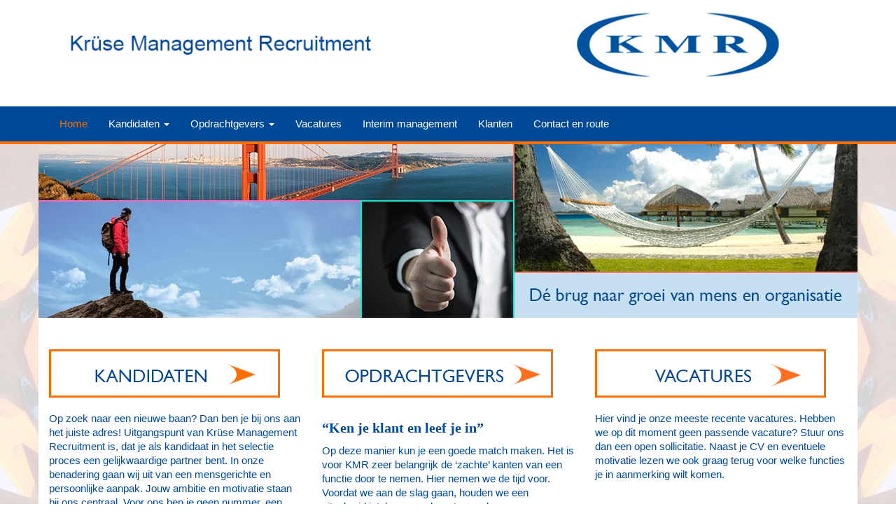

--- FILE ---
content_type: text/html; charset=utf-8
request_url: https://kmr.nl/
body_size: 2805
content:
<!DOCTYPE html>
<html lang="nl"><head>
<meta http-equiv="Content-Type" content="text/html; charset=utf-8" /><title>Home</title><meta name='keywords' content='woord, woord' />
<meta name='description' content='Omschrijving' />
<meta name='author' content='MwConcept' />
<meta name="robots" content="noindex,nofollow" />
<link rel="shortcut icon" type="image/jpeg" href="/dynamic/media/30/images/graphic/Knipsel.JPG" />
			<!--[if lt IE 9]>
			<script src="https://kmr.nl/components/html5shiv-3.7.2/html5shiv-printshiv.js"></script>
			<![endif]-->				
		<link rel="home" href="https://kmr.nl/" /><link rel="contents" href="https://kmr.nl/action/pages/sitemap/0" /><link rel="search" href="https://kmr.nl/search/" /><meta http-equiv="X-UA-Compatible" content="IE=edge"><meta name="viewport" content="width=device-width, initial-scale=1"><link rel="stylesheet" property="stylesheet" type="text/css" href="https://kmr.nl/components/bootstrap-3.2.0/css/bootstrap.min.css?__build__=1" media="all" />
<link rel="stylesheet" property="stylesheet" type="text/css" href="https://kmr.nl/components/jquery-nivo-slider-3.2/nivo-slider.css?__build__=1" media="all" />
<link rel="stylesheet" property="stylesheet" type="text/css" href="https://kmr.nl/modules/moodsetters/siteobjects/moodsetter/moodsetter.css?__build__=1" media="all" />
<link rel="stylesheet" property="stylesheet" type="text/css" href="https://kmr.nl/ajax.php?m=moodsetters&amp;f=moodsetterCSS&amp;id=6&amp;t=1515687443&amp;__build__=1" media="all" />
<link rel="stylesheet" property="stylesheet" type="text/css" href="https://kmr.nl/templates/responsive/css/theme.css.php?themeID=13&amp;contentType=columnsboth&amp;__build__=1" media="all" />
<link rel="stylesheet" property="stylesheet" type="text/css" href="https://kmr.nl/templates/responsive/css/print.css?__build__=1" media="print" />
<link rel="stylesheet" property="stylesheet" type="text/css" href="https://kmr.nl/templates/responsive/css/effects.css?__build__=1" media="all" />
<link rel="stylesheet" property="stylesheet" type="text/css" href="https://kmr.nl/core/styles/messages.css?__build__=1" media="all" />
<link rel="stylesheet" property="stylesheet" type="text/css" href="https://kmr.nl/components/effects/effects.css?__build__=1" media="all" />
<link rel="stylesheet" property="stylesheet" type="text/css" href="https://kmr.nl/components/jquery/jquery-ui-1.11.1.custom/jquery-ui.min.css?__build__=1" media="all" />
<style type="text/css">

.hilite { background-color: yellow; }
</style>
</head><body><div id="backgroundImage"><div></div></div><script  src="https://kmr.nl/components/jquery/jquery-2.1.1.min.js?__build__=1" type="text/javascript"></script>
<script  src="https://kmr.nl/components/jquery/jquery-migrate-1.2.1.min.js?__build__=1" type="text/javascript"></script>
<script  src="https://kmr.nl/components/jquery/jquery-ui-1.11.1.custom/jquery-ui.min.js?__build__=1" type="text/javascript"></script>
<script  src="https://kmr.nl/core/scripts/cms.min.js?__build__=1" type="text/javascript"></script>
<script  src="https://kmr.nl/components/effects/jquery-waypoints-2.0.5/waypoints.min.js?__build__=1" type="text/javascript"></script>
<script  src="https://kmr.nl/components/jquery-nivo-slider-3.2/jquery.nivo.slider.js?__build__=1" type="text/javascript"></script>
<script type="text/javascript">
var $j = jQuery.noConflict();
</script>
<div id="fullWidthHeader" class="parallax container-fluid"><div class="container"><div class="header row"><div class="logo col-md-12 col-sm-9"><a href="https://kmr.nl/" title="KMR Group"><img src="/dynamic/media/30/images/graphic/logo_KMR_2.jpg" alt="KMR Group" /></a></div><div class="headerContent col-md-12 col-sm-3"></div></div></div></div><nav class="noEffects navbar navbar-default navbar-static-top"><div class="container"><div class="navbar-header"><button type="button" class="navbar-toggle" data-toggle="collapse" data-target="#navbar-collapse"><span class="sr-only">Toggle navigation</span><span class="icon-bar"></span><span class="icon-bar"></span><span class="icon-bar"></span></button><a class="navbar-brand hidden-md hidden-lg hidden-sm" href="#">Home</a></div><div class="collapse navbar-collapse" id="navbar-collapse"><ul class="nav navbar-nav"><li class="active"><a href="https://kmr.nl/">Home</a></li><li class="dropdown"><a href="https://kmr.nl/kandidaten/hoe-werken-we/" class="dropdown-toggle" data-toggle="dropdown">Kandidaten&nbsp;<b class="  caret"></b></a><ul class="dropdown-menu"><li><a href="https://kmr.nl/kandidaten/hoe-werken-we/">Onze werkwijze</a></li><li><a href="https://kmr.nl/kandidaten/mail-je-cv/">Mail je CV</a></li><li><a href="https://kmr.nl/kandidaten/vacatures/">Vacatures</a></li></ul></li><li class="dropdown"><a href="https://kmr.nl/opdrachtgevers/hoe-werken-we/" class="dropdown-toggle" data-toggle="dropdown">Opdrachtgevers&nbsp;<b class="  caret"></b></a><ul class="dropdown-menu"><li><a href="https://kmr.nl/opdrachtgevers/hoe-werken-we/">Onze werkwijze</a></li><li><a href="https://kmr.nl/opdrachtgevers/direct-een-afspraak/">Direct een afspraak</a></li></ul></li><li><a href="https://kmr.nl/vacatures/vacatures/">Vacatures</a></li><li><a href="https://kmr.nl/interim-management/interim-management/">Interim management</a></li><li><a href="https://kmr.nl/klanten/klanten/">Klanten</a></li><li><a href="https://kmr.nl/contact-en-route/contact-en-route/">Contact en route</a></li></ul></div></div></nav><div class="container"><div class="cta row" id="cta"><div class="cta1Content col-md-12 col-sm-12" id="cta1"><div class="siteobject_moodsetters_moodsetter"><div class="moodsetter" id="moodsetter_6" style="max-height: 248px; max-width: 1170px;">
						<img
				src="https://kmr.nl/getimage/w=1170|h=248|crop=1//dynamic/media/30/images/graphic/baner_7 1170x248.jpg"
								class="mooditem"
				id="slide_15"
				title="#aslideBoxText_15"
				alt=""
			/>
								<img
				src="https://kmr.nl/getimage/w=1170|h=248|crop=1//dynamic/media/30/images/graphic/baner_2 1170x248.jpg"
								class="mooditem"
				id="slide_14"
				title="#aslideBoxText_14"
				alt=""
			/>
								<img
				src="https://kmr.nl/getimage/w=1170|h=248|crop=1//dynamic/media/30/images/graphic/baner_8 1170x248.jpg"
								class="mooditem"
				id="slide_16"
				title="#aslideBoxText_16"
				alt=""
			/>
								<img
				src="https://kmr.nl/getimage/w=1170|h=248|crop=1//dynamic/media/30/images/graphic/baner_9 1170x248.jpg"
								class="mooditem"
				id="slide_17"
				title="#aslideBoxText_17"
				alt=""
			/>
			
</div>

	<div class="moodtext" id="aslideBoxText_15">
		<div class="slideBoxText_15">
			
		</div>
	</div>
	<div class="moodtext" id="aslideBoxText_14">
		<div class="slideBoxText_14">
			
		</div>
	</div>
	<div class="moodtext" id="aslideBoxText_16">
		<div class="slideBoxText_16">
			
		</div>
	</div>
	<div class="moodtext" id="aslideBoxText_17">
		<div class="slideBoxText_17">
			
		</div>
	</div>
</div>
</div></div></div><div >			
	<div class="container content">
		<div class="row">
			<div class="col-xs-12">
								<div class="row">
	<div id="main" class="col-md-4 col-md-push-4">
		<div class="siteobject_pages_homepage"><p>&nbsp;</p>

<p><a href="https://kmr.nl/opdrachtgevers/opdrachtgevers-ken-je-klant-en-leef-je-in/"><img alt="" src="https://kmr.nl/dynamic/media/30/images/graphic/opdrachtgevers.jpg" style="width: 330px; height: 69px;" /></a></p>

<p>&nbsp;</p>

<h3><strong>&ldquo;Ken je klant en leef je in&rdquo; </strong></h3>

<p>Op deze manier kun je een goede match maken. Het is voor KMR zeer belangrijk de &lsquo;zachte&rsquo; kanten van een functie door te nemen. Hier nemen we de tijd voor. Voordat we aan de slag gaan, houden we een uitgebreid intake gesprek met meerdere functionarissen, waarbij zowel functiegerelateerde zaken als bedrijfscultuur en bedrijfsbeleid aan de orde komen. Op basis van deze gesprekken stellen we een profiel op en werven en selecteren wij uw nieuwe medewerker.</p>

<p>&nbsp;</p>

<p>&nbsp;</p>
</div>
	</div>

	<div id="left" class="col-md-4   col-md-pull-4 col-sm-6">
		<p>&nbsp;</p>

<p><a href="https://kmr.nl/kandidaten/hoe-werken-we/"><img alt="" src="https://kmr.nl/dynamic/media/30/images/graphic/kandidaten.jpg" style="width: 330px; height: 69px;" /></a></p>

<p>&nbsp;</p>

<p>Op zoek naar een nieuwe baan? Dan ben je bij ons aan het juiste adres! Uitgangspunt van Kr&uuml;se Management Recruitment is, dat je als kandidaat in het selectie proces een gelijkwaardige partner bent. In onze benadering gaan wij uit van een mensgerichte en persoonlijke aanpak. Jouw ambitie en motivatie staan bij ons centraal. Voor ons ben je geen nummer, een ieder is uniek. Juist deze benadering zorgt ervoor, dat de kans groot is op een baan, waarin je je thuisvoelt.</p>

<p>&nbsp;</p>

<p>&nbsp;</p>

	</div>

	<div id="right" class="col-md-4 col-sm-6">
		<p>&nbsp;</p>

<p><a href="https://kmr.nl/vacatures/vacatures/"><img alt="" src="https://kmr.nl/dynamic/media/30/images/graphic/vacatures.jpg" style="width: 330px; height: 69px;" /></a></p>

<p>&nbsp;</p>

<p>Hier vind je onze meeste recente vacatures. Hebben we op dit moment geen passende vacature? Stuur ons dan een open sollicitatie. Naast je CV en eventuele motivatie lezen we ook graag terug voor welke functies je in aanmerking wilt komen.</p>

<p>&nbsp;</p>

<p>&nbsp;</p>

	</div>
</div>
			</div>
		</div>
	</div>			
</div>

	<div id="fullWidthFooter" class="parallax container-fluid">
		<footer class="container footerContent">
			<p><span style="font-size:12px;"><span style="color: rgb(0, 73, 150);">Kleine Vos 13 | 8607 HM Sneek<br />
Bezoekadres: </span>Zeilmakersstraat 31a - 8601 WT Sneek</span><br />
<span style="font-size:12px;"><span style="color: rgb(0, 73, 150);">E-mail: info@kmr.nl<br />
Mobiel: 06 - 41 65 65 81</span></span></p>

<p>&nbsp;</p>

<p><a href="https://kmr.nl/contact-en-route/privacyverklaring/"><span style="font-size:12px;"><span style="color: rgb(0, 73, 150);">Privacy verklaring</span></span></a></p>

<p><a href="https://kmr.nl/dynamic/media/30/documents/algemene-voorwaarden-kmr-01.pdf" target="_blank"><span style="font-size:12px;"><span style="color: rgb(0, 73, 150);">Algemene voorwaarden</span></span></a></p>

		</footer>
	</div>
<script async src="https://kmr.nl/components/bootstrap-3.2.0/js/bootstrap.min.js?__build__=1" type="text/javascript"></script>
<script async src="https://kmr.nl/ajax.php?m=moodsetters&amp;f=moodsetterJS&amp;id=6&amp;t=1515687443&amp;randomstart=&amp;__build__=1" type="text/javascript"></script>
<script async src="https://kmr.nl/templates/responsive/js/all.min.js?__build__=1" type="text/javascript"></script>
<script async src="https://kmr.nl/templates/responsive/js/desktop.min.js?__build__=1" type="text/javascript"></script>
<script async src="https://kmr.nl/templates/responsive/js/effects.min.js?__build__=1" type="text/javascript"></script>
<script async src="https://kmr.nl/core/scripts/messages.min.js?__build__=1" type="text/javascript"></script>
<script async src="https://kmr.nl/components/jquery/local/datepicker-nl.min.js?__build__=1" type="text/javascript"></script>
<script async src="https://kmr.nl/components/se-hilite-1.5/se_hilite.js?__build__=1" type="text/javascript"></script>
<script async src="https://kmr.nl/components/effects/effects.min.js?__build__=1" type="text/javascript"></script>
<script type="text/javascript">
httpPath = "https://kmr.nl/"; // Backwards compatibility
CMS.httpPath = "https://kmr.nl/";
CMS.ajaxPath = "https://kmr.nl/ajax.php";
CMS.locale = "nl_NL";
CMS.shortLocale = "nl";

jQuery(window).load(function () {
			Hilite.style_name_suffix = false;
			Hilite.hilite();
		});
</script>
</body></html>

--- FILE ---
content_type: text/css
request_url: https://kmr.nl/modules/moodsetters/siteobjects/moodsetter/moodsetter.css?__build__=1
body_size: 294
content:
.nivo-caption {
	overflow: hidden;
}

.nivo-caption p {
	padding: 0px;
}

.moodsetter {
	overflow: hidden;
	position: relative;
}

.moodsetter img {
	cursor: pointer;
}

.mooditem {
	position: absolute;
	display: none;
	top: 0px;
   	left: 0px;
}

.moodtext {
	position: absolute;
	display: none;
}

.nivo-controlNav {
	position: absolute;
	bottom: 0px;
	right: 0px;
	display: block;
}

.nivo-control img {
	width:	25px;
	height:	25px;
	position: relative;
	right: auto;
	botttom: auto;
	margin: 5px;
}

.nivo-prevNav, .nivo-nextNav {
	background-image:	url("../../images/direction_nav.png");
	background-repeat: no-repeat;
	background-position: 0px 0px;
	width: 38px;
	height: 40px;
	top: 35% !important;
}

.nivo-nextNav {
	background-position: -38px 0px;
}

.nivo-controlNav .nivo-control div {
	width: 10px;
	height: 10px;
	background-color: black;
	display: inline-block;
	margin-right: 5px;
	border: 1px solid white;
}

.nivo-controlNav .active div {
	background-color: white;
	border: 1px solid black;
}

.nivo-caption {
	pointer-events: none;
	top: 0px;
}


--- FILE ---
content_type: text/css;charset=UTF-8
request_url: https://kmr.nl/templates/responsive/css/theme.css.php?themeID=13&contentType=columnsboth&__build__=1
body_size: 2710
content:
body{background-repeat:no-repeat;background-position:center center;background-size:cover}#backgroundImage{position:fixed;top:0;bottom:0;left:0;right:0;z-index:-1}#backgroundImage div{width:100%;height:100%}#shadow{padding:0}ul.dropdown-menu{padding:0}.dropdown-menu-rightSide{left:98% !important;top:0px !important}.right-caret{border-bottom:4px solid transparent !important;border-top:4px solid transparent !important;border-left:4px solid !important}.logo a{display:block}.logo img{max-width:100%}.navbar{margin-bottom:0px;min-height:0}.dynamicForm{max-width:700px}.dynamicForm .row{padding:4px 0px}.dynamicForm .row_ElementRadio span{margin-right:5px}.dynamicForm div.row_ElementCaptcha img{margin-top:0px !important}label[for]{margin-bottom:0px}.sideMenu ul ul{margin:0;padding:0;list-style:none}button,input[type=submit],input[type=reset]{cursor:pointer}.searchlabel{display:none}div.search{max-width:80%;width:300px}#fullWidthFooter,#fullWidthHeader,#fullWidthCta,#fullWidthContent{background-position:fixed;margin:0 auto;position:relative}.dynamicForm label{font-weight:normal}.container-xs-height{display:table;padding-left:0px;padding-right:0px}.row-xs-height{display:table-row}.col-xs-height{display:table-cell;float:none}@media (min-width: 768px){.container-sm-height{display:table;padding-left:0px;padding-right:0px}.row-sm-height{display:table-row}.col-sm-height{display:table-cell;float:none}}@media (min-width: 992px){.container-md-height{display:table;padding-left:0px;padding-right:0px}.row-md-height{display:table-row}.col-md-height{display:table-cell;float:none}}@media (min-width: 1200px){.container-lg-height{display:table;padding-left:0px;padding-right:0px}.row-lg-height{display:table-row}.col-lg-height{display:table-cell;float:none}.nav ul.hidden-lg{display:none !important}}.col-top{vertical-align:top}.col-middle{vertical-align:middle}.col-bottom{vertical-align:bottom}.nav-pills{z-index:95;position:relative}.dropdown-menu-rightSide{left:98% !important;top:0px !important}.navbar-static-top{z-index:90}.dropdown-menu{z-index:99}@media (min-width: 768px){.right-caret{border-bottom:4px solid transparent !important;border-top:4px solid transparent !important;border-left:4px solid !important}.dropdown:hover .dropdown-menu{display:none !important}}@media (min-width: 768px) and (max-width:991px){.dropdown:hover > .dropdown-menu:not(.hidden-sm){display:block !important}}@media (min-width: 992px) and (max-width:1199px){.dropdown:hover > .dropdown-menu:not(.hidden-md){display:block !important}}@media (min-width: 1200px){.dropdown:hover > .dropdown-menu:not(.hidden-lg){display:block !important}}@media (max-width: 767px){.navbar-nav .open .dropdown-menu > li > ul > li > a{padding-left:35px}.navbar-nav .open .dropdown-menu > li > ul > li > ul > li > a{padding-left:45px}}@-ms-viewport{width:device-width}@media screen and (min-width:768px){.dropdown:hover .dropdown-menu{display:block}}@font-face{font-family:'DroidSerif';src:url('../fonts/droidserif-regular-webfont.woff2') format('woff2'), url('../fonts/droidserif-regular-webfont.woff') format('woff'), url("../fonts/DroidSerif-Regular.ttf") format("truetype");font-weight:normal;font-style:normal}@font-face{font-family:'DroidSerifBold';src:url('../fonts/droidserif-bold-webfont.woff2') format('woff2'), url('../fonts/droidserif-bold-webfont.woff') format('woff'), url("../fonts/DroidSerif-Bold.ttf") format("truetype");font-weight:normal;font-style:normal}@font-face{font-family:'SourceSansPro';src:url('../fonts/sourcesanspro-regular-webfont.woff2') format('woff2'), url('../fonts/sourcesanspro-regular-webfont.woff') format('woff'), url("../fonts/SourceSansPro-Regular.ttf") format("truetype");font-weight:normal;font-style:normal}@font-face{font-family:'SourceSansProBold';src:url('../fonts/sourcesanspro-bold-webfont.woff2') format('woff2'), url('../fonts/sourcesanspro-bold-webfont.woff') format('woff'), url("../fonts/SourceSansPro-Bold.ttf") format("truetype");font-weight:normal;font-style:normal}body{font-family:Verdana, "Helvetica Neue", Helvetica, Arial, sans-serif;font-size:15px;line-height:20px;letter-spacing:0px;color:#004996}body #backgroundImage div{background-color:#FFFFFF;background-image:url("/dynamic/media/30/images/graphic/background_kmr.jpg");background-position:top center;background-repeat:no-repeat;background-size:cover}a{color:#fe6f00;text-decoration:none}a:hover{color:#d14000;text-decoration:underline}body p{margin-top:0px;margin-bottom:0px}body img{max-width:100%;height:auto !important}body .mapContainer img{max-width:none}body .nivo-box img,body .nivo-slice img{max-width:none}.content{background-color:#FFFFFF;padding-top:25px;margin-top:0;padding-bottom:25px}#shadow{border-bottom-left-radius:0;border-bottom-right-radius:0;margin-bottom:0}.header{color:inherit;background-color:#FFFFFF;font-family:inherit;font-size:inherit;background-image:none;background-position:top center;background-repeat:repeat-x;background-size:cover}#fullWidthHeader{background-image:none;background-color:#fff;background-position:top center;background-repeat:repeat;background-size:auto;margin:0 auto;position:relative;padding-top:0px;padding-bottom:0px}#responsiveSearch #searchPattern{max-width:300px;float:right;background-color:transparent;background-image:none;background-position:top center;background-repeat:no-repeat;background-size:auto}#responsiveSearch #searchButton{background-color:transparent}.logo a{margin:0px 0px 0px 0px}.logo img{width:100%}.headerContent{padding:10px 10px 10px 10px}#cta{background-color:#FFFFFF;background-image:none;background-position:top center;background-repeat:repeat-x;background-size:auto}#cta1{color:inherit;font-family:inherit;font-size:inherit;background-color:transparent;background-image:none;background-position:top center;background-repeat:no-repeat;background-size:auto}.cta1Content{padding:0px 0px 0px 0px}#cta2{color:inherit;font-family:inherit;font-size:inherit;background-color:transparent;background-image:none;background-position:top center;background-repeat:no-repeat;background-size:auto}.cta2Content{padding:10px 15px 10px 15px}nav.navbar{background-color:#004996;background-image:none;background-position:top center;background-repeat:no-repeat;background-size:auto}.navbar-default,.navbar-default .navbar-collapse{font-family:inherit;font-size:inherit;text-align:left}@media (min-width: 768px){.navbar-nav{float:left}}nav.navbar{border-bottom:4px solid #fe6f00}.navbar-default .navbar-nav>li>a,.navbar-default .navbar-nav>li>a:focus,.navbar-default .navbar-brand,.navbar-default .navbar-brand:hover,.navbar-default .navbar-brand:focus{color:#FFFFFF;background-color:transparent;background-image:none;background-position:top left;background-repeat:repeat;font-weight:normal;font-style:normal;text-decoration:none}.navbar-default .navbar-nav>li>a:hover,.navbar-default .navbar-nav>.open>a:hover,.navbar-default .navbar-nav>.open>a,.navbar-default .navbar-nav>.open>a:focus{color:#FFFFFF;background-color:#004996;background-image:none;background-position:top left;background-repeat:repeat;font-weight:normal;font-style:normal;text-decoration:none}.navbar-default .navbar-nav>li.active>a,.navbar-default .navbar-nav>li.active>a:focus{color:#fe6f00;background-color:transparent;background-image:none;background-position:top left;background-repeat:repeat;font-weight:normal;font-style:normal;text-decoration:none}.navbar-default .navbar-nav>li.active>a:hover,.navbar-default .navbar-nav>.open.active>a:hover,.navbar-default .navbar-nav>.open.active>a,.navbar-default .navbar-nav>.open.active>a:focus{color:#fe6f00;background-color:transparent;background-image:none;background-position:top left;background-repeat:repeat;font-weight:normal;font-style:normal;text-decoration:none}.navbar-default .navbar-nav > li > a{padding-top:15px;padding-bottom:15px;padding-left:15px;padding-right:15px}.navbar-default .dropdown-menu,.navbar-default .open .dropdown-menu{font-family:inherit;font-size:inherit;background-color:#fe6f00;border-color:#f0c3a1}.navbar-default .dropdown-menu,.navbar-default .dropdown-menu li:last-child a{border-bottom-left-radius:4px;border-bottom-right-radius:4px}.navbar-default .dropdown-menu>li>a,.navbar-default .open .dropdown-menu>li>a{padding-top:6px;padding-bottom:6px}.navbar-default .dropdown-menu>li>a,.navbar-default .dropdown-menu>li>a:focus,.navbar-default .navbar-nav .open .dropdown-menu>li>a,.navbar-default .navbar-nav .open .dropdown-menu>li>a:focus{color:#fff;background-color:transparent;background-image:none;background-position:top left;background-repeat:repeat;font-weight:normal;font-style:normal;text-decoration:none}.navbar-default .dropdown-menu>li>a:hover,.navbar-default .navbar-nav .open .dropdown-menu>li>a:hover{color:#FFFFFF;background-color:#004996;background-image:none;background-position:top left;background-repeat:repeat;font-weight:normal;font-style:normal;text-decoration:none}.navbar-default .dropdown-menu>li.active>a,.navbar-default .dropdown-menu>li.active>a:focus,.navbar-default .navbar-nav .open .dropdown-menu>li.active>a,.navbar-default .navbar-nav .open .dropdown-menu>li.active>a:focus{color:#004996;background-color:transparent;background-image:none;background-position:top left;background-repeat:repeat;font-weight:normal;font-style:normal;text-decoration:none}.navbar-default .dropdown-menu>li.active>a:hover,.navbar-default .navbar-nav .open .dropdown-menu>li.active>a:hover{color:#004996;background-color:transparent;background-image:none;background-position:top left;background-repeat:repeat;font-weight:normal;font-style:normal;text-decoration:none}.sideMenu{font-family:inherit;font-size:inherit;background-color:transparent;background-image:none;background-position:top center;background-repeat:no-repeat;background-size:auto;padding-top:0px;padding-bottom:0px;text-align:left}.sideMenu .nav-pills>li>a{padding-top:10px;padding-bottom:10px;border-radius:4px}.sideMenu .dropdown-menu{border-radius:4px}.sideMenu .nav-pills > li li{margin-top:2px}.sideMenu .nav-pills>li>a,.sideMenu .nav-pills>li>a:focus{background-color:transparent;background-image:none;background-position:top left;background-repeat:repeat;font-weight:normal;font-style:normal;text-decoration:none}.sideMenu .nav-pills>li>a:hover{background-color:#00297b;background-image:none;background-position:top left;background-repeat:repeat;font-weight:normal;font-style:normal;text-decoration:none}.sideMenu .nav-pills>li.active>a,.sideMenu .nav-pills>li.active>a:focus{color:#fff;background-color:transparent;background-image:none;background-position:top left;background-repeat:repeat;font-weight:normal;font-style:normal;text-decoration:none}.sideMenu .nav-pills>li.active>a:hover{color:#fff;background-color:transparent;background-image:none;background-position:top left;background-repeat:repeat;font-weight:normal;font-style:normal;text-decoration:none}.sideMenu .dropdown-menu,.sideMenu ul ul{font-family:inherit;font-size:inherit}.sideMenu .dropdown-menu{background-color:#fff;border-color:#e7e7e7}.sideMenu ul ul li a,.sideMenu .dropdown-menu>li>a{padding-top:3px;padding-bottom:3px}.sideMenu ul ul li a{padding-left:30px}.sideMenu ul ul ul li a{padding-left:45px}.sideMenu ul ul ul ul li a{padding-left:60px}.sideMenu ul ul li a,.sideMenu ul ul li a:focus,.sideMenu .dropdown-menu>li>a,.sideMenu .dropdown-menu>li>a:focus{font-weight:normal;font-style:normal;text-decoration:none;color:#333;background-color:transparent;background-image:none;background-position:top left;background-repeat:repeat}.sideMenu ul ul li a:hover,.sideMenu .dropdown-menu>li>a:hover{color:#262626;background-color:#f5f5f5;background-image:none;background-position:top left;background-repeat:repeat;font-weight:normal;font-style:normal;text-decoration:none}.sideMenu ul ul li.active a,.sideMenu ul ul li.active a:focus,.sideMenu .dropdown-menu>li.active>a,.sideMenu .dropdown-menu>li.active>a:focus{color:#fff;background-color:#428bca;background-image:none;background-position:top left;background-repeat:repeat;font-weight:normal;font-style:normal;text-decoration:none}.sideMenu ul ul li.active a:hover,.sideMenu .dropdown-menu>li.active>a:hover{color:#fff;background-color:#428bca;background-image:none;background-position:top left;background-repeat:repeat;font-weight:normal;font-style:normal;text-decoration:none}.navbar-default .navbar-toggle,.navbar-default .navbar-toggle:focus{background-color:transparent;border-color:#ddd}.navbar-default .navbar-toggle:hover{background-color:#ddd !important;border-color:#fff}.navbar-default .navbar-toggle .icon-bar,.navbar-default .navbar-toggle:focus .icon-bar{background-color:#888}.navbar-default .navbar-toggle:hover .icon-bar{background-color:#888}#breadcrumbs{font-family:inherit;font-size:10px;font-weight:normal;color:#333333;height:30px;line-height:30px;padding-right:0px;padding-left:0px;margin-top:0px;background-color:transparent;text-align:left;background-image:none;background-repeat:no-repeat}#breadcrumbs a{font-family:inherit;font-size:10px;font-weight:normal;color:#428bca}#main{color:inherit;background-color:transparent;font-family:inherit;font-size:inherit}#left{color:inherit;background-color:transparent;font-family:inherit;font-size:inherit}#right{color:inherit;background-color:transparent;font-family:inherit;font-size:inherit}h1{color:inherit;font-size:32px;font-family:Verdana;font-weight:bold;margin-top:12px;margin-bottom:12px;padding-left:0px;background-image:none;background-repeat:no-repeat}h2{color:inherit;font-size:22px;font-family:Verdana;font-weight:normal;margin-top:12px;margin-bottom:12px;padding-left:0px;background-image:none;background-repeat:no-repeat}h3{color:inherit;font-size:20px;font-family:Verdana;font-weight:normal;margin-top:12px;margin-bottom:12px;padding-left:0px;background-image:none;background-repeat:no-repeat}h4{color:inherit;font-size:18px;font-family:Arial;font-weight:normal;margin-top:12px;margin-bottom:12px;padding-left:0px;background-image:none;background-repeat:no-repeat}h5{color:inherit;font-size:16px;font-family:Verdana;font-weight:normal;margin-top:12px;margin-bottom:12px;padding-left:0px;background-image:none;background-repeat:no-repeat}h6{color:inherit;font-size:16px;font-family:Arial;font-weight:normal;margin-top:16px;margin-bottom:16px;padding-left:0px;background-image:none;background-repeat:no-repeat}input[type="text"],input[type="email"],input[type="file"],input[type="password"],select[name],textarea[name]{font-family:inherit;font-size:inherit;border-radius:4px;-webkit-border-radius:4px;-webkit-appearance:none}input[type="submit"],input[type="reset"],button:not(#searchButton):not(.navbar-toggle),.button{font-family:inherit;background-image:none !important;border-radius:4px}footer{color:#004996;font-family:inherit;font-size:inherit;background-color:#ffffff;background-image:url("/dynamic/media/30/images/graphic/foother.jpg");background-position:top center;background-repeat:repeat-x;background-size:auto;border-bottom-left-radius:0;border-bottom-right-radius:0}#fullWidthFooter{background-image:none;background-color:#ffffff;background-position:top left;background-repeat:repeat;background-size:auto;margin:0 auto;position:relative;padding-top:0px;padding-bottom:50px}.footerContent{padding:20px 0px 0px 0px}.footerContent a{color:#fe6f00}.footerContent a:hover{color:#fe6f00}.error,table.dynamicForm .error{color:#ff0000}.error input[type="text"],.error input[type="email"],.error input[type="file"],.error input[type="password"],.error textarea{border-color:#ff0000}.newsItemImage{float:left;max-width:100%}.newsItemImage img{width:100%}.siteobject_news_list article{margin-bottom:30px}@media (max-width: 991px){.newsItemImage img{margin-bottom:15px}}.small-img .newsItemImage img{margin-bottom:15px}@media (max-width: 767px){.small-img{margin-bottom:15px}}.news-item-img{display:inline-block;float:left;margin:5px 15px 10px 0}.news-item-img img{max-width:380px;width:100%}.siteobject_pages_tabs ul.tablist{border-bottom:#ADAD9F 2px solid}.siteobject_pages_tabs ul.tablist li{height:32px;line-height:32px;background:#D6D6D6}.siteobject_pages_tabs ul.tablist li a{padding-left:20px;padding-right:20px;background:#D6D6D6;color:#8C8472 !important;border-bottom:#ADAD9F 2px solid}.siteobject_pages_tabs ul.tablist li a:hover,.siteobject_pages_tabs ul.tablist li a.current{background:#ffffff;color:#000000 !important;border-bottom:#ffffff 2px solid}.siteobject_pages_tabs .tabs{padding-top:10px}

--- FILE ---
content_type: text/css
request_url: https://kmr.nl/templates/responsive/css/effects.css?__build__=1
body_size: -81
content:
.fadeIn {
	opacity: 0;
}

.slideInTop {
	margin-top: -30px;
}

--- FILE ---
content_type: text/css
request_url: https://kmr.nl/components/effects/effects.css?__build__=1
body_size: 466
content:
body
{
	overflow-x: hidden;	
}

/** effects**/
@-webkit-keyframes slideInRight {
	 0% {
	 opacity: 0;
	 transform: translateX(2000px);
	}
	 60% {
	 opacity: 1;
	 transform: translateX(-0px);
	}
	 80% {
	 transform: translateX(10px);
	}
	 100% {
	 transform: translateX(0);
	 opacity:1;
	}
}

@keyframes slideInRight {
	 0% {
	 opacity: 0;
	 transform: translateX(2000px);
	}
	 60% {
	 opacity: 1;
	 transform: translateX(-0px);
	}
	 80% {
	 transform: translateX(10px);
	}
	 100% {
	 transform: translateX(0);
	 opacity:1;
	}
}

@-webkit-keyframes slideInLeft {
	 0% {
	 opacity: 0;
	 transform: translateX(-2000px);
	}
	 60% {
	 opacity: 1;
	 transform: translateX(-0px);
	}
	 80% {
	 transform: translateX(10px);
	}
	 100% {
	 transform: translateX(0);
	 opacity:1;
	}
}

@keyframes slideInLeft {
	 0% {
	 opacity: 0;
	 transform: translateX(-2000px);
	}
	 60% {
	 opacity: 1;
	 transform: translateX(-0px);
	}
	 80% {
	 transform: translateX(10px);
	}
	 100% {
	 transform: translateX(0);
	 opacity:1;
	}
}

@-webkit-keyframes fadeIn {
	 0% {
	 opacity: 0;	 
	}	 
	 100% {
	 opacity:1;
	}
}

@keyframes fadeIn {
	0% {
	 opacity: 0;
	}
	100% {
	 opacity:1;
	}
}


@-webkit-keyframes slideInUp {
	 0% {
	 opacity: 0;
	 transform: translateY(1000px);
	}
	 100% {
	 transform: translateY(0);
	 opacity:1;
	}
}

@keyframes slideInUp {
	 0% {
	 opacity: 0;
	 transform: translateY(1000px);
	}
	 100% {
	 transform: translateY(0);
	 opacity:1;
	}
}

@-webkit-keyframes rotateIn {
	 0% {
	 opacity: 0;
	 transform: rotate(90deg);
	}
	 100% {
	 transform: rotate(0deg);
	 opacity:1;
	}
}

@keyframes rotateIn {
0% {
	 opacity: 0;
	 transform: rotate(90deg);
	}
	 100% {
	 transform: rotate(0deg);
	 opacity:1;
	}
}




/** animation classes **/

.effect-slideInRight {	
    opacity: 0;
}
 
.effect-slideInRight.animated {
	-webkit-animation: slideInRight 2s forwards;
    animation: slideInRight 2s forwards;
}

.effect-slideInLeft {	
    opacity: 0;
}
 
.effect-slideInLeft.animated {
	-webkit-animation: slideInLeft 2s forwards;
    animation: slideInLeft 2s forwards;
}

.effect-fadeIn {	
    opacity: 0;
}

.effect-fadeIn.animated {
	-webkit-animation: fadeIn 2s forwards;
    animation: fadeIn 2s forwards;
}

.effect-rotateIn {	
    opacity: 0;
}
 
.effect-rotateIn.animated {
	-webkit-animation: rotateIn 2s forwards;
    animation: rotateIn 2s forwards;
}

.effect-slideInUp {	
    opacity: 0;
}
 
.effect-slideInUp.animated {
	-webkit-animation: slideInUp 2s forwards;
    animation: slideInUp 2s forwards;
}

/** counterbox **/

.so-counter {
	text-align:center;
	padding:20px;
	margin-bottom:20px;
	z-index:1;
}
.so-counter-details {
	margin:5px 0 0 0;
	text-transform:uppercase;
	font-size:11px;
}
.so-count {
	font-family:'Helvetica', Arial, Sans-serif !important;
	font-size:60px;
	line-height:100%;
	font-weight:bold;
	padding: 0;
	display:inline-block;
	text-transform: uppercase;
}

--- FILE ---
content_type: application/javascript
request_url: https://kmr.nl/core/scripts/cms.min.js?__build__=1
body_size: 836
content:
function addOnload(t){onloads[onloads.length]=t}function theOnload(){for(var t=0;t<onloads.length;t++)onloads[t]()}var CMS={httpPath:"",ajaxPath:"",adminHttpPath:"",adminAjaxPath:"",locale:"",shortLocale:""};String.prototype.toFancyUrl=function(){"use strict";return this.toLowerCase().replace(/[^a-z0-9\.+\-\/]+\/[^a-z0-9\.+\-\/]+/g,"/").replace(/[^a-z0-9\.+\-\/\/]+/g,"-").replace(/--/g,"-").replace(/(^-+)|(-+$)/g,"")},String.prototype.setUrlParam=function(t,e){"use strict";var n,r,a;if(n=-1!==this.indexOf("?"+t+"=")?this.indexOf("?"+t+"=")+1:-1!==this.indexOf("&"+t+"=")?this.indexOf("&"+t+"=")+1:-1,-1===n){var i=this.split("#"),o=i.length>0?i[0]:this;return a=-1===o.indexOf("?")?"?":o.lastIndexOf("?")===o.length-1||o.lastIndexOf("&")===o.length-1?"":"&",i[0]=o.concat(a+t+"="+e),i.join("#")}return r=this.indexOf("&",n),-1===r?this.substring(0,n)+t+"="+e:this.substring(0,n)+t+"="+e+this.substring(r)},String.prototype.getUrlParam=function(t,e){t=t.replace(/[\[]/,"\\[").replace(/[\]]/,"\\]");var n=this.match(new RegExp("(?:[?|&])"+t+"=([^&#]*)(?:#|&|$)"));return null==n||2!=n.length?e:n[1]},Number.prototype.convertCentsToPrice=function(t,e){"use strict";var n;return void 0==t&&(t=","),void 0==e&&(e=!1),n=parseFloat(this)/100,n=n.toFixed(2).toString().replace(".",t),e&&(n=n.replace(t+"00",t+e)),n},String.prototype.convertPriceToCents=function(){"use strict";var t=100*parseFloat(this.replace(",","."));return Math.round(t)},Number.prototype.convertPriceToCents=function(){"use strict";return this.toString().convertPriceToCents()},jQuery(document).on("keyup","input.fancyUrl",function(){var t=this.selectionStart,e=this.selectionEnd,n=jQuery(this).val().length,r=0;jQuery(this).val(jQuery(this).val().toFancyUrl()),r=jQuery(this).val().length-n,t+=r,e+=r,this.setSelectionRange(t,e)});var onloads=new Array;window.onload=theOnload;var ie=function(){for(var t,e=3,n=document.createElement("div"),r=n.getElementsByTagName("i");n.innerHTML="<!--[if gt IE "+ ++e+"]><i></i><![endif]-->",r[0];);return e>4?e:t}();9>=ie&&jQuery(document).on("keyup blur paste","textarea",function(){var t=jQuery(this),e=parseInt(t.attr("maxlength"));e&&t.val().length>e&&t.val(t.val().substr(0,e))});

--- FILE ---
content_type: application/javascript
request_url: https://kmr.nl/components/effects/effects.min.js?__build__=1
body_size: 591
content:
(function(e){function t(e,t){return e.toFixed(t.decimals)}e.fn.countTo=function(t){t=t||{};return e(this).each(function(){function l(){a+=i;u++;c(a);if(typeof n.onUpdate=="function"){n.onUpdate.call(s,a)}if(u>=r){o.removeData("countTo");clearInterval(f.interval);a=n.to;if(typeof n.onComplete=="function"){n.onComplete.call(s,a)}}}function c(e){var t=n.formatter.call(s,e,n);o.html(t)}var n=e.extend({},e.fn.countTo.defaults,{from:e(this).data("from"),to:e(this).data("to"),speed:e(this).data("speed"),refreshInterval:e(this).data("refresh-interval"),decimals:e(this).data("decimals")},t);var r=Math.ceil(n.speed/n.refreshInterval),i=(n.to-n.from)/r;var s=this,o=e(this),u=0,a=n.from,f=o.data("countTo")||{};o.data("countTo",f);if(f.interval){clearInterval(f.interval)}f.interval=setInterval(l,n.refreshInterval);c(a)})};e.fn.countTo.defaults={from:0,to:0,speed:1e3,refreshInterval:10,decimals:0,formatter:t,onUpdate:null,onComplete:null}})(jQuery);jQuery(window).load(function(){jQuery(".effect-animate").each(function(e,t){var n=jQuery(this).data("offset")?jQuery(this).data("offset"):"90%";jQuery(t).waypoint({offset:n,handler:function(e){if(jQuery(this).hasClass("animating"))return;if(e=="up"&&!jQuery(this).data("animate-once")){jQuery(this).removeClass("animated")}else{jQuery(this).addClass("animating");jQuery(this).addClass("animated");var t=jQuery(this).css("animation-duration").replace("s","")*1e3;var n=jQuery(this);setTimeout(function(){jQuery(n).removeClass("animating")},t);if(jQuery(this).hasClass("so-counter")&&!jQuery(this).hasClass("so-counted")){jQuery(this).find(".so-count").countTo({to:jQuery(this).data("to")});if(jQuery(this).data("count-once")=="1")jQuery(this).addClass("so-counted")}}}})});jQuery(".so-counter:visible").each(function(e,t){var n=jQuery(this).data("offset")?jQuery(this).data("offset"):"90%";jQuery(t).waypoint({offset:n,handler:function(e){if(!jQuery(this).hasClass("so-counted")){jQuery(this).find(".so-count").countTo({to:jQuery(this).data("to"),from:jQuery(this).data("from"),speed:jQuery(this).data("speed")});if(jQuery(this).data("count-once")=="1")jQuery(this).addClass("so-counted")}}})})})

--- FILE ---
content_type: application/javascript
request_url: https://kmr.nl/ajax.php?m=moodsetters&f=moodsetterJS&id=6&t=1515687443&randomstart=&__build__=1
body_size: 556
content:

	jQuery(document).ready(function () {
		jQuery("#moodsetter_6 .nivo-caption").css("display", "none");

		jQuery( "#moodsetter_6" ).nivoSlider({
			effect					:	"fade", 		// Specify sets like: "fold,fade,sliceDown"
			directionNav			:	"", 	// Next & Prev navigation
			directionNavHide		:	true, 								// Only show on hover
			controlNav				:	"",	// 1,2,3... navigation
			controlNavThumbs		:	"",	// Use thumbnails for Control Nav
			controlNavThumbsReplace	:	".jpg", 							// ...this in thumb Image src
			controlNavThumbsFromRel	:	false, 								// Use image rel for thumbs
			animSpeed				:	2000, 					// Slide transition speed
			pauseTime				:	6000, 		// How long each slide will show
			slices					:	15, 	// For slice animations
			boxCols					:	12,  	// For box animations
			boxRows					:	6, 		// For box animations
			keyboardNav				:	"",	// Use left & right arrows
			pauseOnHover			:	false, 								// Stop animation while hovering
			prevText				:	"", 								// Prev directionNav text
			nextText				:	"", 								// Next directionNav text
			captionOpacity			:	0.8, 								// Universal caption opacity
			
			beforeChange			:	function() {
				jQuery("#moodsetter_6 .nivo-caption").css("display", "none");
			},
			afterChange				:	function() {
				jQuery("#moodsetter_6 .nivo-caption").fadeIn(2000, function() {
					jQuery("#moodsetter_6 .nivo-caption").css("display", "block");
				});
			}
		});
		jQuery(".nivo-control").html("<div/>");
});


--- FILE ---
content_type: application/javascript
request_url: https://kmr.nl/templates/responsive/js/all.min.js?__build__=1
body_size: 546
content:
jQuery(window).load(function(){"use strict";jQuery(".dynamicForm select, .dynamicForm input, .dynamicForm textarea").addClass("form-control"),jQuery('.dynamicForm input[type="radio"], .dynamicForm input[type="checkbox"]').removeClass("form-control"),jQuery('.dynamicForm input[type="submit"], .dynamicForm input[type="reset"]').removeClass("form-control").addClass("btn").addClass("btn-default"),jQuery(".row_ElementRadio span").addClass("radio-inline"),jQuery(".row_ElementCheckbox span").addClass("radio-inline"),jQuery("#responsiveSearch button").click(function(){this.form.submit()})}),jQuery(document).on("click","a[href*=#]",function(e){var o=jQuery(this).attr("href"),n=o.indexOf("#");if(-1!==n){if(n>0&&(o=o.substring(n)),!jQuery(o).length)return!0;e.stopPropagation(),e.preventDefault(),jQuery("html, body").animate({scrollTop:jQuery(o).offset().top},1e3,function(){window.location.hash=o})}}),jQuery(document).on("show.bs.dropdown",".dropdown",function(){jQuery(this).parents(".dropdown").addClass("open")}),jQuery(document).on("hide.bs.dropdown",".dropdown",function(){jQuery(this).parents(".dropdown").addClass("open")}),jQuery(window).load(function(){var e=jQuery(document).height();jQuery(".parallax").each(function(o,n){var n=jQuery(n),r=n.outerHeight(),t=n.offset().top,i=t+r;jQuery(window).scroll(function(){var o=jQuery(window).height(),a=jQuery(window).scrollTop(),d=a+o;fix1=0,fix2=0,o>t&&(fix1=o-t),i>e-o&&(fix2=o-(e-i)),percentage=Math.round((d-t-fix1)/(o+r-fix1-fix2)*100),percentage>100?percentage=100:percentage<0&&(percentage=0),n.css({backgroundPosition:"50% "+percentage+"%"})})})});